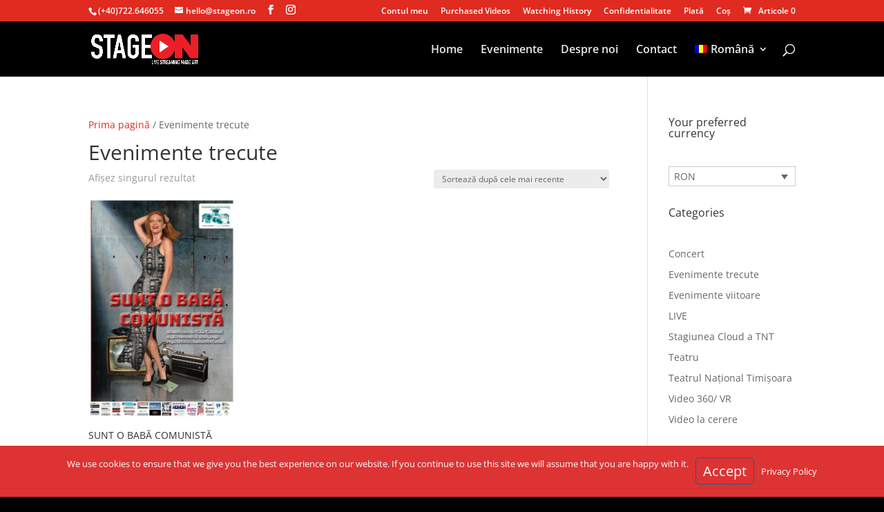

--- FILE ---
content_type: text/javascript
request_url: https://www.stageon.ro/wp-content/plugins/ultimate-branding/inc/modules/front-end/assets/js/cookie-notice-front.js,qver=3.4.25.pagespeed.jm.B5Ua8Kl-j_.js
body_size: 485
content:
(function($){$(document).ready(function(){var value;$(ub_cookie_notice.id+'-wrap').show();$(ub_cookie_notice.id+' .ub-cn-set-cookie').on('click',function(e){e.preventDefault();$(this).setUBCookieNotice();});value=$.fn.BrandaGetCookieValue(ub_cookie_notice.cookie.name+'_close');if('hide'===value){$(ub_cookie_notice.id).hide();}else{$(ub_cookie_notice.id).show();}});$.fn.BrandaGetCookieValue=function(cname){var name=cname+"=";var decodedCookie=decodeURIComponent(document.cookie);var ca=decodedCookie.split(';');for(var i=0;i<ca.length;i++){var c=ca[i];while(c.charAt(0)==' '){c=c.substring(1);}if(c.indexOf(name)==0){return c.substring(name.length,c.length);}}return"";}
$.fn.setUBCookieNotice=function(){var notice=$(ub_cookie_notice.id);var expires=new Date();var value=parseInt(expires.getTime());var cookie='';value=parseInt(expires.getTime());value+=parseInt(ub_cookie_notice.cookie.value)*1000;value+=parseInt(ub_cookie_notice.cookie.timezone)*1000;expires.setTime(value);cookie=ub_cookie_notice.cookie.name+'='+value/1000+';';cookie+=' expires='+expires.toUTCString()+';';if(ub_cookie_notice.cookie.domain){cookie+=' domain='+ub_cookie_notice.cookie.domain+';';}cookie+=' path='+ub_cookie_notice.cookie.path+';';if('on'===ub_cookie_notice.cookie.secure){cookie+=' secure;'}document.cookie=cookie;cookie=ub_cookie_notice.cookie.name+'_close=hide;';cookie+=' expires=;';if(ub_cookie_notice.cookie.domain){cookie+=' domain='+ub_cookie_notice.cookie.domain+';';}cookie+=' path='+ub_cookie_notice.cookie.path+';';if('on'===ub_cookie_notice.cookie.secure){cookie+=' secure;'}document.cookie=cookie;if(undefined!==ub_cookie_notice.logged&&'yes'===ub_cookie_notice.logged){var data={'action':'ub_cookie_notice','user_id':ub_cookie_notice.user_id,'nonce':ub_cookie_notice.nonce};$.post(ub_cookie_notice.ajaxurl,data);}else{var data={'action':'ub_dismiss_visitor_notice','nonce':ub_cookie_notice.nonce};$.post(ub_cookie_notice.ajaxurl,data);}if(undefined!==ub_cookie_notice.reloading&&'on'===ub_cookie_notice.reloading){document.location.reload(true);return;}var animation=undefined!==ub_cookie_notice.animation?ub_cookie_notice.animation:'none';switch(animation){case'fade':notice.fadeOut(400);break;case'slide':notice.slideUp(400);break;default:notice.hide();}};})(jQuery);